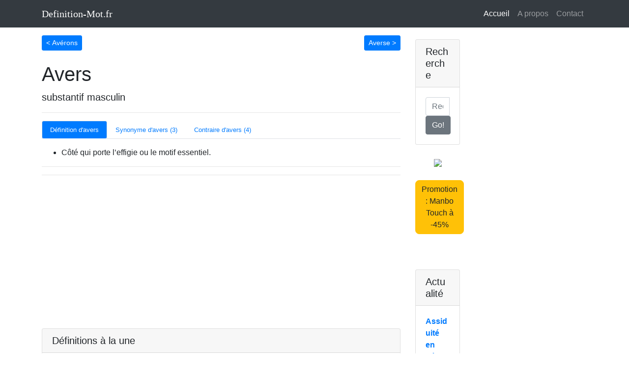

--- FILE ---
content_type: text/html; charset=utf-8
request_url: https://definition-mot.fr/avers/
body_size: 2811
content:
<!DOCTYPE html>
<html lang="fr">

<head>
  <meta charset="utf-8">
  <title>Définition de Avers</title>

  
  <script async src="https://www.googletagmanager.com/gtag/js?id=UA-38479264-1"></script>
  <script>
  window.dataLayer = window.dataLayer || [];
  function gtag(){dataLayer.push(arguments);}
  gtag('js', new Date());

  gtag('config', 'UA-38479264-1');
  </script>
  <meta name="viewport" content="width=device-width, initial-scale=1, shrink-to-fit=no">
  <meta name="description" content="">
  <meta name="author" content="">

  
  <link href="/static/vendor/bootstrap/css/bootstrap.min.css" rel="stylesheet">
  
  <link href="/static/css/blog-post.css" rel="stylesheet">
  
  <script async src="https://pagead2.googlesyndication.com/pagead/js/adsbygoogle.js?client=ca-pub-6373195105976021"
	       crossorigin="anonymous"></script>
  

  


  <link rel="canonical" href="/avers/" />
</head>

<body>

  
  <nav class="navbar navbar-expand-lg navbar-dark bg-dark fixed-top">
    <div class="container">
      <a class="navbar-brand" href="/">Definition-Mot.fr</a>
      <button class="navbar-toggler" type="button" data-toggle="collapse" data-target="#navbarResponsive" aria-controls="navbarResponsive" aria-expanded="false" aria-label="Toggle navigation">
        <span class="navbar-toggler-icon"></span>
      </button>
      <div class="collapse navbar-collapse" id="navbarResponsive">
        <ul class="navbar-nav ml-auto">
          <li class="nav-item active">
            <a class="nav-link" href="/">Accueil
              <span class="sr-only">(current)</span>
            </a>
          </li>
          <li class="nav-item">
            <a class="nav-link" href="/a-propos/">A propos</a>
          </li>
          <li class="nav-item">
            <a class="nav-link" href="/contact/">Contact</a>
          </li>
        </ul>
      </div>
    </div>
  </nav>

  
  <div class="container">

    <div class="row">

      
      <div class="col-lg-8">

        
        <p class="lead">
<div class="d-flex justify-content-between"><div class="float-left">
	<a href="/averons/" role="button">
	<button type="button" class="btn btn-primary btn-sm">&lt; Avérons <i class="fa fa-caret-right"></i></button>
	</a>
</div>


<div class="float-right">
	<a href="/averse/" role="button">
	<button type="button" class="btn btn-primary btn-sm">Averse &gt; <i class="fa fa-caret-right"></i></button>
	</a>
</div>


</div>


 
<h1 class="mt-4">Avers</h1>


<p class="lead">
 substantif  masculin 
</p>

<hr>

<ul class="nav nav-tabs nav-pills small">
  <li class="nav-item">
    <a class="nav-link active" href="/avers/">Définition d&#39;avers</a>
  </li>
 
  <li class="nav-item">
    <a class="nav-link " href="/avers/synonyme/">Synonyme d&#39;avers (3)</a>
  </li>

 
  <li class="nav-item">
    <a class="nav-link " href="/avers/contraire/">Contraire d&#39;avers (4)</a>
  </li>

</ul>






<p class="lead"><ul>
<li>Côté qui porte l&rsquo;effigie ou le motif essentiel.</li>
</ul>
</p>





<hr>





<hr>



<p>
<script async src="https://pagead2.googlesyndication.com/pagead/js/adsbygoogle.js"></script>

<ins class="adsbygoogle"
     style="display:block"
     data-ad-client="ca-pub-6373195105976021"
     data-ad-slot="5220494054"
     data-ad-format="auto"
     data-full-width-responsive="true"></ins>
<script>
     (adsbygoogle = window.adsbygoogle || []).push({});
</script>
</p>
 

<div class="card">
  <h5 class="card-header">Définitions à la une</h5>
  <div class="card-body">
    <div class="input-group">

     <div class="container">
    <div class="row justify-content-md-center">
      
      <div class="col-lg-3"><p><a href="https://definition-mot.fr/abnegation/">Abnégation</a></p></div>
      
      <div class="col-lg-3"><p><a href="https://definition-mot.fr/agnostique/">Agnostique</a></p></div>
      
      <div class="col-lg-3"><p><a href="https://definition-mot.fr/antonyme/">Antonyme</a></p></div>
      
      <div class="col-lg-3"><p><a href="https://definition-mot.fr/apprehender/">Appréhender</a></p></div>

      <div class="col-lg-3"><p><a href="https://definition-mot.fr/assiduite/">Assiduité</a></p></div>
      
      <div class="col-lg-3"><p><a href="https://definition-mot.fr/atypique/">Atypique</a></p></div>
      
      <div class="col-lg-3"><p><a href="https://definition-mot.fr/bucolique/">Bucolique</a></p></div>
      
      <div class="col-lg-3"><p><a href="https://definition-mot.fr/caracteristique/">Caractéristique</a></p></div>
      
      <div class="col-lg-3"><p><a href="https://definition-mot.fr/caustique/">Caustique</a></p></div>
      
      <div class="col-lg-3"><p><a href="https://condescendant.fr/">Condescendant</a></p></div>
      
      <div class="col-lg-3"><p><a href="https://definition-mot.fr/contraire/">Contraire</a></p></div>
      
      <div class="col-lg-3"><p><a href="https://definition-mot.fr/dictionnaire/">Dictionnaire</a></p></div>
      
      <div class="col-lg-3"><p><a href="https://definition-mot.fr/diligence/">Diligence</a></p></div>
      
      <div class="col-lg-3"><p><a href="https://definition-mot.fr/eclectique/">Éclectique</a></p></div>
      
      <div class="col-lg-3"><p><a href="https://definition-mot.fr/empathie/">Empathie</a></p></div>
      
      <div class="col-lg-3"><p><a href="https://definition-mot.fr/epicurien/">Épicurien</a></p></div>
      
      <div class="col-lg-3"><p><a href="https://definition-mot.fr/fanfaron/">Fanfaron</a></p></div>
      
      <div class="col-lg-3"><p><a href="https://definition-mot.fr/heteroclite/">Hétéroclite</a></p></div>
      
      <div class="col-lg-3"><p><a href="https://definition-mot.fr/hypocrite/">Hypocrite</a></p></div>
      
      <div class="col-lg-3"><p><a href="https://definition-mot.fr/iconoclaste/">Iconoclaste</a></p></div>
      
      <div class="col-lg-3"><p><a href="https://definition-mot.fr/idoine/">Idoine</a></p></div>
      
      <div class="col-lg-3"><p><a href="https://definition-mot.fr/immuable/">Immuable</a></p></div>
      
      <div class="col-lg-3"><p><a href="https://definition-mot.fr/inherent/">Inhérent</a></p></div>
      
      <div class="col-lg-3"><p><a href="https://definition-mot.fr/inherente/">Inhérente</a></p></div>
      
      <div class="col-lg-3"><p><a href="https://definition-mot.fr/inherentes/">Inhérentes</a></p></div>
      
      <div class="col-lg-3"><p><a href="https://definition-mot.fr/insatiable/">Insatiable</a></p></div>
      
      <div class="col-lg-3"><p><a href="https://definition-mot.fr/introverti/">Introverti</a></p></div>
      
      <div class="col-lg-3"><p><a href="https://definition-mot.fr/magnanime/">Magnanime</a></p></div>
      
      <div class="col-lg-3"><p><a href="https://definition-mot.fr/nonobstant/">Nonobstant</a></p></div>
      
      <div class="col-lg-3"><p><a href="https://definition-mot.fr/onirique/">Onirique</a></p></div>
      
      <div class="col-lg-3"><p><a href="https://definition-mot.fr/paroxysme/">Paroxysme</a></p></div>
      
      <div class="col-lg-3"><p><a href="https://definition-mot.fr/pragmatique/">Pragmatique</a></p></div>
      
      <div class="col-lg-3"><p><a href="https://definition-mot.fr/prolixe/">Prolixe</a></p></div>
      
      <div class="col-lg-3"><p><a href="https://definition-mot.fr/prosperite/">Prospérité</a></p></div>
      
      <div class="col-lg-3"><p><a href="https://definition-mot.fr/redhibitoire/">Rédhibitoire</a></p></div>
      
      <div class="col-lg-3"><p><a href="https://definition-mot.fr/roboratif/">Roboratif</a></p></div>
      
      <div class="col-lg-3"><p><a href="https://definition-mot.fr/sollicitude/">Sollicitude</a></p></div>
      
      <div class="col-lg-3"><p><a href="https://definition-mot.fr/sporadique/">Sporadique</a></p></div>

      <div class="col-lg-3"><p><a href="https://definition-mot.fr/stigmatiser/">Stigmatiser</a></p></div>
      
      <div class="col-lg-3"><p><a href="https://definition-mot.fr/sulfite/">Sulfite</a></p></div>

      <div class="col-lg-3"><p><a href="https://definition-mot.fr/taciturne/">Taciturne</a></p></div>
      
      <div class="col-lg-3"><p><a href="https://definition-mot.fr/technocrate/">Technocrate</a></p></div>
      
      <div class="col-lg-3"><p><a href="https://definition-mot.fr/versatile/">Versatile</a></p></div>
      
    </div>
</div> 

    </div>
  </div>
</div>
</p>
</p>

<div align="center">
<a href="https://amzn.to/3PYqq5k"><img src="/static/images/bled.jpg"></a>
<br />
<br />
<a href="https://amzn.to/3PYqq5k" type="button" class="btn btn-warning" style="border-radius: 8px; font-family: Arial, Helvetica, sans-serif; align: center">Le Bled Tout-en-un (12,90€)</a>
<b>Saisissez l'opportunité de perfectionner votre français !<b>
Dites adieu aux erreurs de grammaire et d'orthographe avec "Le Bled Tout-en-un". Votre guide complet pour maîtriser la langue française.
</div>
<br />
<br />

      </div>

      
      <div class="col-md-4">

          
          <form action="/recherche/" method="POST" role="form" class="form-horizontal">
          <div class="card my-4">
            <h5 class="card-header">Recherche </h5>
            <div class="card-body">
              <div class="input-group">
                <input name="q" type="text" class="form-control" placeholder="Recherche...">
                <span class="input-group-btn">
                  <button type="submit" class="btn btn-secondary" type="button">Go!</button>
                </span>
              </div>
            </div>
          </div>
        </form>

<div align="center">
<a href="https://amzn.to/3KbSfmS"><img src="/static/images/amazon_mambo_touch.jpg"></a>
<br />
<br />
<a href="https://amzn.to/3KbSfmS" type="button" class="btn btn-warning" style="border-radius: 8px; font-family: Arial, Helvetica, sans-serif; align: center">Promotion : Manbo Touch à -45%</a>
</div>
<br />
<br />



          <div class="card my-4">
            <h5 class="card-header">Actualité</h5>
            <div class="card-body">
      <p><a href="https://definition-mot.fr/assiduite/">Assiduité en période de coronavirus</a></p>
      <p><a href="https://definition-mot.fr/frugaux/">Qui sont les pays frugaux en Europe ?</a></p>
      <p><a href="https://condescendant.fr">Suis-je condescendant ?</a></p>
      <p><a href="https://touille.fr/ustensile/robot-cuisine-black-friday/" target="_blank">Black Friday Robot de cuisine</a></p>
      <p><a href="https://touille.fr/ustensile/robot-cuisine-black-friday/" target="_blank">Black Friday Thermomix</a></p>
            </div>
          </div>



</div>

</div>


</div>


  
  <footer class="py-5">
    <div class="container">
      <p class="m-0 text-center">Copyright &copy; Definition-Mot.fr 2022</p>
    </div>
    
  </footer>

  
  <script src="/static/vendor/jquery/jquery.min.js"></script>
  <script src="/static/vendor/bootstrap/js/bootstrap.bundle.min.js"></script>

<script defer src="https://static.cloudflareinsights.com/beacon.min.js/vcd15cbe7772f49c399c6a5babf22c1241717689176015" integrity="sha512-ZpsOmlRQV6y907TI0dKBHq9Md29nnaEIPlkf84rnaERnq6zvWvPUqr2ft8M1aS28oN72PdrCzSjY4U6VaAw1EQ==" data-cf-beacon='{"version":"2024.11.0","token":"732c06bd60f84efe98942f4529f5530a","r":1,"server_timing":{"name":{"cfCacheStatus":true,"cfEdge":true,"cfExtPri":true,"cfL4":true,"cfOrigin":true,"cfSpeedBrain":true},"location_startswith":null}}' crossorigin="anonymous"></script>
</body>

</html>


--- FILE ---
content_type: text/html; charset=utf-8
request_url: https://www.google.com/recaptcha/api2/aframe
body_size: 268
content:
<!DOCTYPE HTML><html><head><meta http-equiv="content-type" content="text/html; charset=UTF-8"></head><body><script nonce="V8OL4tZKpYVvNv0GNhSlsg">/** Anti-fraud and anti-abuse applications only. See google.com/recaptcha */ try{var clients={'sodar':'https://pagead2.googlesyndication.com/pagead/sodar?'};window.addEventListener("message",function(a){try{if(a.source===window.parent){var b=JSON.parse(a.data);var c=clients[b['id']];if(c){var d=document.createElement('img');d.src=c+b['params']+'&rc='+(localStorage.getItem("rc::a")?sessionStorage.getItem("rc::b"):"");window.document.body.appendChild(d);sessionStorage.setItem("rc::e",parseInt(sessionStorage.getItem("rc::e")||0)+1);localStorage.setItem("rc::h",'1769755230579');}}}catch(b){}});window.parent.postMessage("_grecaptcha_ready", "*");}catch(b){}</script></body></html>